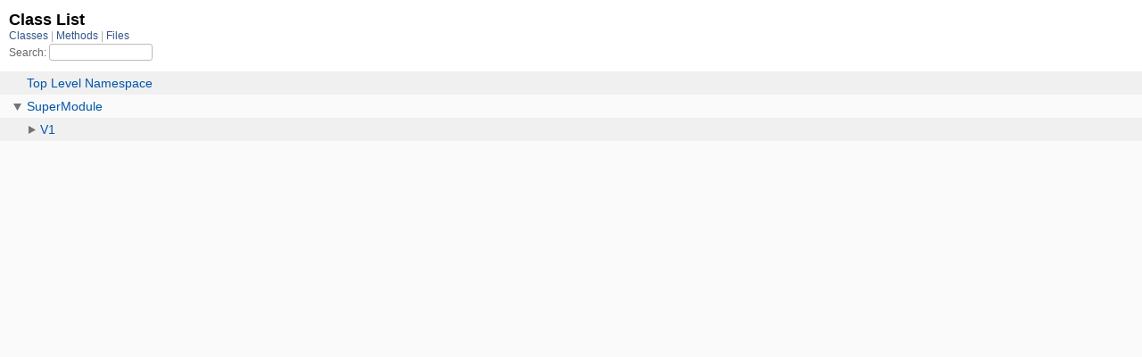

--- FILE ---
content_type: text/html; charset=utf-8
request_url: https://www.rubydoc.info/list/gems/super_module/class?1
body_size: 1446
content:
<!DOCTYPE html>
<html>
  <head>
        <title>RubyDoc.info: 
      Class List – RubyDoc.info
</title>
<meta name="viewport" content="width=device-width, initial-scale=1.0">
<meta name="description" content="Documenting RubyGems, Stdlib, and GitHub Projects" />
  <meta name="robots" content="index, follow">
  <link rel="canonical" href="https://www.rubydoc.info/list/gems/super_module/class?1">
  <meta property="og:title" content="RubyDoc.info: 
      Class List – RubyDoc.info
">
  <meta property="og:description" content="Documenting RubyGems, Stdlib, and GitHub Projects">
  <meta property="og:image" content="https://www.rubydoc.info/favicon.ico?1">
  <meta property="og:url" content="https://www.rubydoc.info/list/gems/super_module/class?1">
  <meta property="og:type" content="website">

    
      <link rel="stylesheet" href="/assets/css/full_list.css" type="text/css" media="screen" charset="utf-8" />
    <link rel="stylesheet" href="/assets/css/common.css" type="text/css" media="screen" charset="utf-8" />
      <!-- Google tag (gtag.js) -->
  <script async src="https://www.googletagmanager.com/gtag/js?id=G-DKFNF5C40V" type="e7163fbee5b5b536467218e4-text/javascript"></script>
  <script type="e7163fbee5b5b536467218e4-text/javascript">
    window.dataLayer = window.dataLayer || [];
    if (window.gtag) {
      setTimeout(() => {
        gtag('event', 'page_view', {
          page_title: document.title,
          page_location: window.location.href,
        });
      }, 1000);
    } else {
      function gtag(){dataLayer.push(arguments);}
      gtag('consent', 'update', {
      'ad_user_data': 'denied',
      'ad_personalization': 'denied',
      'ad_storage': 'denied',
      'analytics_storage': 'denied'
      });
      gtag('js', new Date());
      gtag('config', 'G-DKFNF5C40V');
    }
  </script>

  </head>
  <body>
    

  <link rel="stylesheet" href="/static/gems/super_module/css/full_list.css?1765657798" type="text/css" media="screen" />

  <link rel="stylesheet" href="/static/gems/super_module/css/common.css?1765657798" type="text/css" media="screen" />


  <script type="e7163fbee5b5b536467218e4-text/javascript" charset="utf-8" src="/static/gems/super_module/js/jquery.js?1765657798"></script>

  <script type="e7163fbee5b5b536467218e4-text/javascript" charset="utf-8" src="/static/gems/super_module/js/full_list.js?1765657798"></script>

<base id="base_target" target="_parent" />
<div id="content">
  <div class="fixed_header">
    <h1 id="full_list_header">Class List</h1>
    <div id="full_list_nav">
      
        <span><a target="_self" href="/list/gems/super_module/class">
            Classes
          </a></span>
      
        <span><a target="_self" href="/list/gems/super_module/method">
            Methods
          </a></span>
      
        <span><a target="_self" href="/list/gems/super_module/file">
            Files
          </a></span>
      
    </div>
    <div id="search">
      <label for="search-class">Search:</label>
      <input id="search-class" type="text" />
    </div>
  </div>
  <ul id="full_list" class="class">
    <li id="object_" class="odd"><div class="item" style="padding-left:30px"><span class='object_link'><a href="/gems/super_module/toplevel" title="Top Level Namespace (root)">Top Level Namespace</a></span></div></li>
<li id='object_SuperModule' class='even'><div class='item' style='padding-left:30px'><a tabindex='0' class='toggle' role='button' aria-label='SuperModule child nodes' aria-expanded='false' aria-controls='object_SuperModule'></a> <span class='object_link'><a href="/gems/super_module/SuperModule" title="SuperModule (module)">SuperModule</a></span><small class='search_info'>Top Level Namespace</small></div><div aria-labelledby='object_SuperModule'><ul><li id='object_SuperModule::V1' class='collapsed odd'><div class='item' style='padding-left:45px'><a tabindex='0' class='toggle' role='button' aria-label='V1 child nodes' aria-expanded='false' aria-controls='object_SuperModule::V1'></a> <span class='object_link'><a href="/gems/super_module/SuperModule/V1" title="SuperModule::V1 (module)">V1</a></span><small class='search_info'>SuperModule</small></div><div aria-labelledby='object_SuperModule::V1'><ul><li id='object_SuperModule::V1::ModuleBodyMethodCallRecorder' class='collapsed'><div class='item' style='padding-left:60px'><span class='object_link'><a href="/gems/super_module/SuperModule/V1/ModuleBodyMethodCallRecorder" title="SuperModule::V1::ModuleBodyMethodCallRecorder (module)">ModuleBodyMethodCallRecorder</a></span><small class='search_info'>SuperModule::V1</small></div></li><li id='object_SuperModule::V1::SingletonMethodDefinitionStore' class='collapsed'><div class='item' style='padding-left:60px'><span class='object_link'><a href="/gems/super_module/SuperModule/V1/SingletonMethodDefinitionStore" title="SuperModule::V1::SingletonMethodDefinitionStore (module)">SingletonMethodDefinitionStore</a></span><small class='search_info'>SuperModule::V1</small></div></li></ul></div></li></ul></div></li>

  </ul>
</div>


  <script src="/cdn-cgi/scripts/7d0fa10a/cloudflare-static/rocket-loader.min.js" data-cf-settings="e7163fbee5b5b536467218e4-|49" defer></script><script defer src="https://static.cloudflareinsights.com/beacon.min.js/vcd15cbe7772f49c399c6a5babf22c1241717689176015" integrity="sha512-ZpsOmlRQV6y907TI0dKBHq9Md29nnaEIPlkf84rnaERnq6zvWvPUqr2ft8M1aS28oN72PdrCzSjY4U6VaAw1EQ==" data-cf-beacon='{"version":"2024.11.0","token":"9f9e821d93554a138f3a1020b738c77e","r":1,"server_timing":{"name":{"cfCacheStatus":true,"cfEdge":true,"cfExtPri":true,"cfL4":true,"cfOrigin":true,"cfSpeedBrain":true},"location_startswith":null}}' crossorigin="anonymous"></script>
</body>
</html>
